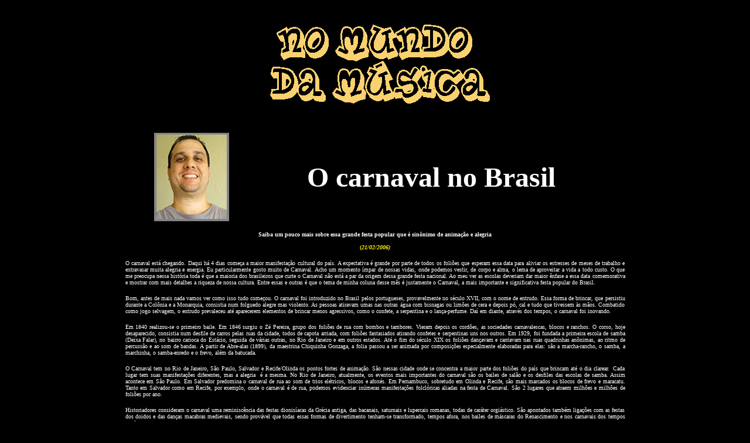

--- FILE ---
content_type: text/html
request_url: http://www.mvhp.com.br/colunamus67.htm
body_size: 7251
content:
<html>

<head>
<style>
BODY{
  scrollbar-3d-light-color:    #FDF7F7;
  scrollbar-arrow-color:        #FFFFFF;
  scrollbar-base-color:        #207CDA;
  scrollbar-dark-shadow-color: #FBF9F9;
  scrollbar-face-color:       #808080;
  scrollbar-highlight-color:   #207CDA;
  scrollbar-shadow-color:      #207CDA
  SCROLLBAR-TRACK-COLOR:       #000000;
}
</style>
<title>No Mundo da Música</title>
<meta HTTP-EQUIV="Content-Type" CONTENT="text/html; charset=iso-8859-1">
<meta NAME="Author" CONTENT="Erick">
<meta NAME="GENERATOR" CONTENT="Microsoft FrontPage 3.0">
<style TYPE="text/css">

<!--

A:link {color:white;text-decoration:none}

A:visited {color:white;text-decoration:none}

A:hover {color:yellow; font-weight: bold; text-decoration:none }

A:active {color:"#00FF80"; text-decoration:none}

-->

</style>
</head>

<body text="#FFFFFF" bgcolor="#000000" link="#FFFFFF" vlink="#FF6666" alink="#FF9900">

<p align="center"><img src="mundo.gif" width="430" height="200"
alt="A coluna musical mais comentada da Internet !"></p>
<div align="center"><center>

<table border="0" width="65%">
  <tr>
    <td width="21%" align="center"><img src="fotomvsite.jpg" width="128" height="151" alt></td>
    <td width="69%" align="center"><font face="Garamond" size="7"><strong>O carnaval no Brasil</strong></font></td>
  </tr>
</table>
</center></div><div align="center"><center>

<table border="0" width="68%" height="1">
  <tr>
    <td width="100%" height="1"><p ALIGN="center"><strong><font face="Verdana" size="1"
    color="#FFFFFF"><br>
    <span class="chamadas">Saiba um pouco mais sobre essa grande festa popular que é
    sinônimo de animação e alegria</span><br>
    <br>
    </font><font face="Verdana" size="1" color="#FFFF00">(<em>21/02/2006)</em></font></strong></p>
    <p align="justify"><font face="Verdana" size="1" color="#FFFFFF">O carnaval está
    chegando. Daqui há 4 dias começa a maior manifestação cultural do país. A expectativa
    é grande por parte de todos os foliões que esperam essa data para aliviar os estresses
    de meses de trabalho e extravasar muita alegria e energia. Eu particularmente gosto muito
    de Carnaval. Acho um momento ímpar de nossas vidas, onde podemos vestir, de corpo e alma,
    o lema de aproveitar a vida a todo custo. O que me preocupa nessa história toda é que a
    maioria dos brasileiros que curte o Carnaval não está a par da origem dessa grande festa
    nacional. Ao meu ver as escolas deveriam dar maior ênfase a essa data comemorativa e
    mostrar com mais detalhes a riqueza de nossa cultura. Entre essas e outras é que o tema
    de minha coluna desse mês é justamente o Carnaval, a mais importante e significativa
    festa popular do Brasil.</font></p>
    <p align="justify"><font face="Verdana" size="1" color="#FFFFFF">Bom, antes de mais nada
    vamos ver como isso tudo começou. O carnaval foi introduzido no Brasil pelos portugueses,
    provavelmente no século XVII, com o nome de entrudo. Essa forma de brincar, que persistiu
    durante a Colônia e a Monarquia, consistia num folguedo alegre mas violento. As pessoas
    atiravam umas nas outras água com bisnagas ou limões de cera e depois pó, cal e tudo
    que tivessem às mãos. Combatido como jogo selvagem, o entrudo prevaleceu até aparecerem
    elementos de brincar menos agressivos, como o confete, a serpentina e o lança-perfume.
    Daí em diante, através dos tempos, o carnaval foi inovando. </font></p>
    <p align="justify"><font face="Verdana" size="1" color="#FFFFFF">Em 1840 realizou-se o
    primeiro baile. Em 1846 surgiu o Zé Pereira, grupo dos foliões de rua com bombos e
    tambores. Vieram depois os cordões, as sociedades carnavalescas, blocos e ranchos. O
    corso, hoje desaparecido, consistia num desfile de carros pelas ruas da cidade, todos de
    capota arriada, com foliões fantasiados atirando confetes e serpentinas uns nos outros.
    Em 1929, foi fundada a primeira escola de samba (Deixa Falar), no bairro carioca do
    Estácio, seguida de várias outras, no Rio de Janeiro e em outros estados. Até o fim do
    século XIX os foliões dançavam e cantavam nas ruas quadrinhas anônimas, ao ritmo de
    percussão e ao som de bandas. A partir de Abre-alas (1899), da maestrina Chiquinha
    Gonzaga, a folia passou a ser animada por composições especialmente elaboradas para
    elas: são a marcha-rancho, o samba, a marchinha, o samba-enredo e o frevo, além da
    batucada. </font></p>
    <p align="justify"><font face="Verdana" size="1" color="#FFFFFF">O Carnaval tem no Rio de
    Janeiro, São Paulo, Salvador e Recife/Olinda os pontos fortes de animação. São nessas
    cidade onde se concentra a maior parte dos foliões do país que brincam até o dia
    clarear.&nbsp; Cada lugar tem suas manifestações diferentes, mas a alegria&nbsp; é a
    mesma. No Rio de Janeiro, atualmente, os eventos mais importantes do carnaval são os
    bailes de salão e os desfiles das escolas de samba. Assim acontece em São Paulo. Em
    Salvador predomina o carnaval de rua ao som de trios elétricos, blocos e afoxés. Em
    Pernambuco, sobretudo em Olinda e Recife, são mais marcados os blocos de frevo e
    maracatu. Tanto em Salvador como em Recife, por exemplo, onde o carnaval é de rua,
    podemos evidenciar inúmeras manifestações folclóricas aliadas na festa de Carnaval.
    São 2 lugares que atraem milhões e milhões de foliões por ano.</font></p>
    <p align="justify"><font face="Verdana" size="1" color="#FFFFFF">Historiadores consideram
    o carnaval uma reminiscência das festas dionisíacas da Grécia antiga, das bacanais,
    saturnais e lupercais romanas, todas de caráter orgiástico. São apontados também
    ligações com as festas dos doidos e das danças macabras medievais, sendo provável que
    todas essas formas de divertimento tenham-se transformado, tempos afora, nos bailes de
    máscaras do Renascimento e nos carnavais dos tempos modernos. </font></p>
    <p align="justify"><font face="Verdana" size="1" color="#FFFFFF">Muito legal saber um
    pouco mais sobre o carnaval, não é mesmo? Espero que tenham uma excelente folia e que eu
    possa ter contribuído de algum forma para o aprendizado de vocês. É sempre bom se
    enriquecer culturamente. O povo brasileiro anda precisando disso.&nbsp; O MVHP também é
    cultura !</font></p>
    <em><p ALIGN="JUSTIFY"><em><em><font face="Verdana" size="1" color="#FFFFFF"><br>
    <strong>Marcus Vinicius Jacobson</strong></font><br>
    </em><font face="Verdana" size="1" color="#FF0000"><strong>Jornalista e diretor do MVHP -
    Portal de Cifras</strong></font><br>
    <font face="Verdana" size="1" color="#FFFFFF"><em>Sugestões de temas, ou elogios e
    críticas a esta coluna<br>
    <em>envie um e-mail para <a href="mailto:redacao@mvhp.com.br">redacao@mvhp.com.br</a></em></em></font></em></em></td>
  </tr>
</table>
</center></div>

<p align="center"><font size="-1" color="#FFFFFF" face="verdana"><b><a
href="javascript:history.go(-1)">VOLTAR</a> | <a href="javascript:location.reload()">ATUALIZAR</a>
| <a href="javascript:history.go(1)">AVANÇAR</a></b></font></p>
</body>
</html>
